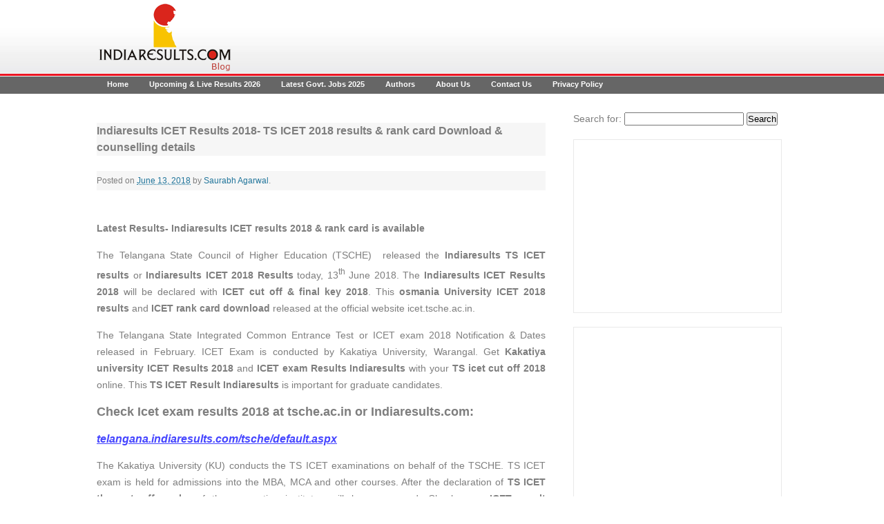

--- FILE ---
content_type: text/html; charset=UTF-8
request_url: https://blog.indiaresults.com/news/icet-exam-results-2018-icet-2018-results-cut-off-rank-card-download/
body_size: 60719
content:

<!DOCTYPE html>
<!--[if IE 7]>
<html class="ie ie7" dir="ltr" lang="en-US"
	prefix="og: https://ogp.me/ns#" >
<![endif]-->
<!--[if IE 8]>
<html class="ie ie8" dir="ltr" lang="en-US"
	prefix="og: https://ogp.me/ns#" >
<![endif]-->
<!--[if !(IE 7) | !(IE 8)  ]><!-->
<html dir="ltr" lang="en-US"
	prefix="og: https://ogp.me/ns#" >
<!--<![endif]-->
<head>
    
<!--<meta charset="UTF-8" />-->
<meta charset="UTF-8">
<meta name="viewport" content="width=device-width" />
<meta name="propeller" content="bcc9e6216040bc73429b57f3a49538dc" />


<link rel="profile" href="http://gmpg.org/xfn/11" />
<link rel="pingback" href="https://blog.indiaresults.com/news/xmlrpc.php" />
<link rel="stylesheet" href="https://blog.indiaresults.com/news/wp-content/themes/indiaresultsblog/style.css" type="text/css" media="screen" />
<!--[if lt IE 9]>
<script src="https://blog.indiaresults.com/news/wp-content/themes/indiaresultsblog/js/html5.js" type="text/javascript"></script>
<![endif]-->
<link rel="shortcut icon" href="https://blog.indiaresults.com/news/favicon.ico" type="image/x-icon">
<link rel="icon" href="https://blog.indiaresults.com/news/favicon.ico" type="image/x-icon">

		<!-- All in One SEO 4.3.2 - aioseo.com -->
		<title>ICET Results 2018 IndiaResults- TS Icet 2018 result &amp; rank card downlaod</title>
		<meta name="description" content="Get ICET Results 2018 &amp; TS ICET Rank card at tsche.ac.in. Check your ICET 2018 results, cut off marks counselling details at Indiaresults" />
		<meta name="robots" content="max-image-preview:large" />
		<link rel="canonical" href="https://blog.indiaresults.com/news/icet-exam-results-2018-icet-2018-results-cut-off-rank-card-download/" />
		<meta name="generator" content="All in One SEO (AIOSEO) 4.3.2 " />
		<meta property="og:locale" content="en_US" />
		<meta property="og:site_name" content="IndiaResults Blog 2025 - Latest News on Exam Results 2025 for all Board &amp; University in India" />
		<meta property="og:type" content="article" />
		<meta property="og:title" content="ICET Results 2018 IndiaResults- TS Icet 2018 result &amp; rank card downlaod" />
		<meta property="og:description" content="Get ICET Results 2018 &amp; TS ICET Rank card at tsche.ac.in. Check your ICET 2018 results, cut off marks counselling details at Indiaresults" />
		<meta property="og:url" content="https://blog.indiaresults.com/news/icet-exam-results-2018-icet-2018-results-cut-off-rank-card-download/" />
		<meta property="article:published_time" content="2018-06-13T06:13:57+00:00" />
		<meta property="article:modified_time" content="2018-06-14T07:54:02+00:00" />
		<meta name="twitter:card" content="summary_large_image" />
		<meta name="twitter:title" content="ICET Results 2018 IndiaResults- TS Icet 2018 result &amp; rank card downlaod" />
		<meta name="twitter:description" content="Get ICET Results 2018 &amp; TS ICET Rank card at tsche.ac.in. Check your ICET 2018 results, cut off marks counselling details at Indiaresults" />
		<script type="application/ld+json" class="aioseo-schema">
			{"@context":"https:\/\/schema.org","@graph":[{"@type":"BlogPosting","@id":"https:\/\/blog.indiaresults.com\/news\/icet-exam-results-2018-icet-2018-results-cut-off-rank-card-download\/#blogposting","name":"ICET Results 2018 IndiaResults- TS Icet 2018 result & rank card downlaod","headline":"Indiaresults ICET Results 2018- TS ICET 2018 results &#038; rank card Download &#038; counselling details","author":{"@id":"https:\/\/blog.indiaresults.com\/news\/author\/indiaresults\/#author"},"publisher":{"@id":"https:\/\/blog.indiaresults.com\/news\/#organization"},"datePublished":"2018-06-13T06:13:57+05:30","dateModified":"2018-06-14T07:54:02+05:30","inLanguage":"en-US","mainEntityOfPage":{"@id":"https:\/\/blog.indiaresults.com\/news\/icet-exam-results-2018-icet-2018-results-cut-off-rank-card-download\/#webpage"},"isPartOf":{"@id":"https:\/\/blog.indiaresults.com\/news\/icet-exam-results-2018-icet-2018-results-cut-off-rank-card-download\/#webpage"},"articleSection":"Competition Bodies, ICET, Telangana"},{"@type":"BreadcrumbList","@id":"https:\/\/blog.indiaresults.com\/news\/icet-exam-results-2018-icet-2018-results-cut-off-rank-card-download\/#breadcrumblist","itemListElement":[{"@type":"ListItem","@id":"https:\/\/blog.indiaresults.com\/news\/#listItem","position":1,"item":{"@type":"WebPage","@id":"https:\/\/blog.indiaresults.com\/news\/","name":"Home","description":"Latest News on Exam Results 2025 for all Board & University in India","url":"https:\/\/blog.indiaresults.com\/news\/"},"nextItem":"https:\/\/blog.indiaresults.com\/news\/icet-exam-results-2018-icet-2018-results-cut-off-rank-card-download\/#listItem"},{"@type":"ListItem","@id":"https:\/\/blog.indiaresults.com\/news\/icet-exam-results-2018-icet-2018-results-cut-off-rank-card-download\/#listItem","position":2,"item":{"@type":"WebPage","@id":"https:\/\/blog.indiaresults.com\/news\/icet-exam-results-2018-icet-2018-results-cut-off-rank-card-download\/","name":"Indiaresults ICET Results 2018- TS ICET 2018 results & rank card Download & counselling details","description":"Get ICET Results 2018 & TS ICET Rank card at tsche.ac.in. Check your ICET 2018 results, cut off marks counselling details at Indiaresults","url":"https:\/\/blog.indiaresults.com\/news\/icet-exam-results-2018-icet-2018-results-cut-off-rank-card-download\/"},"previousItem":"https:\/\/blog.indiaresults.com\/news\/#listItem"}]},{"@type":"Organization","@id":"https:\/\/blog.indiaresults.com\/news\/#organization","name":"IndiaResults Blog 2025","url":"https:\/\/blog.indiaresults.com\/news\/"},{"@type":"Person","@id":"https:\/\/blog.indiaresults.com\/news\/author\/indiaresults\/#author","url":"https:\/\/blog.indiaresults.com\/news\/author\/indiaresults\/","name":"Saurabh Agarwal","image":{"@type":"ImageObject","@id":"https:\/\/blog.indiaresults.com\/news\/icet-exam-results-2018-icet-2018-results-cut-off-rank-card-download\/#authorImage","url":"https:\/\/secure.gravatar.com\/avatar\/935197d4404e966a9abf212638a11fa8?s=96&d=identicon&r=g","width":96,"height":96,"caption":"Saurabh Agarwal"}},{"@type":"WebPage","@id":"https:\/\/blog.indiaresults.com\/news\/icet-exam-results-2018-icet-2018-results-cut-off-rank-card-download\/#webpage","url":"https:\/\/blog.indiaresults.com\/news\/icet-exam-results-2018-icet-2018-results-cut-off-rank-card-download\/","name":"ICET Results 2018 IndiaResults- TS Icet 2018 result & rank card downlaod","description":"Get ICET Results 2018 & TS ICET Rank card at tsche.ac.in. Check your ICET 2018 results, cut off marks counselling details at Indiaresults","inLanguage":"en-US","isPartOf":{"@id":"https:\/\/blog.indiaresults.com\/news\/#website"},"breadcrumb":{"@id":"https:\/\/blog.indiaresults.com\/news\/icet-exam-results-2018-icet-2018-results-cut-off-rank-card-download\/#breadcrumblist"},"author":{"@id":"https:\/\/blog.indiaresults.com\/news\/author\/indiaresults\/#author"},"creator":{"@id":"https:\/\/blog.indiaresults.com\/news\/author\/indiaresults\/#author"},"datePublished":"2018-06-13T06:13:57+05:30","dateModified":"2018-06-14T07:54:02+05:30"},{"@type":"WebSite","@id":"https:\/\/blog.indiaresults.com\/news\/#website","url":"https:\/\/blog.indiaresults.com\/news\/","name":"IndiaResults Blog 2025","description":"Latest News on Exam Results 2025 for all Board & University in India","inLanguage":"en-US","publisher":{"@id":"https:\/\/blog.indiaresults.com\/news\/#organization"}}]}
		</script>
		<!-- All in One SEO -->

<link rel='dns-prefetch' href='//fonts.googleapis.com' />
<link rel='dns-prefetch' href='//secure.rating-widget.com' />
<script type="text/javascript">
window._wpemojiSettings = {"baseUrl":"https:\/\/s.w.org\/images\/core\/emoji\/14.0.0\/72x72\/","ext":".png","svgUrl":"https:\/\/s.w.org\/images\/core\/emoji\/14.0.0\/svg\/","svgExt":".svg","source":{"wpemoji":"https:\/\/blog.indiaresults.com\/news\/wp-includes\/js\/wp-emoji.js?ver=6.1.1","twemoji":"https:\/\/blog.indiaresults.com\/news\/wp-includes\/js\/twemoji.js?ver=6.1.1"}};
/**
 * @output wp-includes/js/wp-emoji-loader.js
 */

( function( window, document, settings ) {
	var src, ready, ii, tests;

	// Create a canvas element for testing native browser support of emoji.
	var canvas = document.createElement( 'canvas' );
	var context = canvas.getContext && canvas.getContext( '2d' );

	/**
	 * Checks if two sets of Emoji characters render the same visually.
	 *
	 * @since 4.9.0
	 *
	 * @private
	 *
	 * @param {number[]} set1 Set of Emoji character codes.
	 * @param {number[]} set2 Set of Emoji character codes.
	 *
	 * @return {boolean} True if the two sets render the same.
	 */
	function emojiSetsRenderIdentically( set1, set2 ) {
		var stringFromCharCode = String.fromCharCode;

		// Cleanup from previous test.
		context.clearRect( 0, 0, canvas.width, canvas.height );
		context.fillText( stringFromCharCode.apply( this, set1 ), 0, 0 );
		var rendered1 = canvas.toDataURL();

		// Cleanup from previous test.
		context.clearRect( 0, 0, canvas.width, canvas.height );
		context.fillText( stringFromCharCode.apply( this, set2 ), 0, 0 );
		var rendered2 = canvas.toDataURL();

		return rendered1 === rendered2;
	}

	/**
	 * Detects if the browser supports rendering emoji or flag emoji.
	 *
	 * Flag emoji are a single glyph made of two characters, so some browsers
	 * (notably, Firefox OS X) don't support them.
	 *
	 * @since 4.2.0
	 *
	 * @private
	 *
	 * @param {string} type Whether to test for support of "flag" or "emoji".
	 *
	 * @return {boolean} True if the browser can render emoji, false if it cannot.
	 */
	function browserSupportsEmoji( type ) {
		var isIdentical;

		if ( ! context || ! context.fillText ) {
			return false;
		}

		/*
		 * Chrome on OS X added native emoji rendering in M41. Unfortunately,
		 * it doesn't work when the font is bolder than 500 weight. So, we
		 * check for bold rendering support to avoid invisible emoji in Chrome.
		 */
		context.textBaseline = 'top';
		context.font = '600 32px Arial';

		switch ( type ) {
			case 'flag':
				/*
				 * Test for Transgender flag compatibility. This flag is shortlisted for the Emoji 13 spec,
				 * but has landed in Twemoji early, so we can add support for it, too.
				 *
				 * To test for support, we try to render it, and compare the rendering to how it would look if
				 * the browser doesn't render it correctly (white flag emoji + transgender symbol).
				 */
				isIdentical = emojiSetsRenderIdentically(
					[ 0x1F3F3, 0xFE0F, 0x200D, 0x26A7, 0xFE0F ],
					[ 0x1F3F3, 0xFE0F, 0x200B, 0x26A7, 0xFE0F ]
				);

				if ( isIdentical ) {
					return false;
				}

				/*
				 * Test for UN flag compatibility. This is the least supported of the letter locale flags,
				 * so gives us an easy test for full support.
				 *
				 * To test for support, we try to render it, and compare the rendering to how it would look if
				 * the browser doesn't render it correctly ([U] + [N]).
				 */
				isIdentical = emojiSetsRenderIdentically(
					[ 0xD83C, 0xDDFA, 0xD83C, 0xDDF3 ],
					[ 0xD83C, 0xDDFA, 0x200B, 0xD83C, 0xDDF3 ]
				);

				if ( isIdentical ) {
					return false;
				}

				/*
				 * Test for English flag compatibility. England is a country in the United Kingdom, it
				 * does not have a two letter locale code but rather an five letter sub-division code.
				 *
				 * To test for support, we try to render it, and compare the rendering to how it would look if
				 * the browser doesn't render it correctly (black flag emoji + [G] + [B] + [E] + [N] + [G]).
				 */
				isIdentical = emojiSetsRenderIdentically(
					[ 0xD83C, 0xDFF4, 0xDB40, 0xDC67, 0xDB40, 0xDC62, 0xDB40, 0xDC65, 0xDB40, 0xDC6E, 0xDB40, 0xDC67, 0xDB40, 0xDC7F ],
					[ 0xD83C, 0xDFF4, 0x200B, 0xDB40, 0xDC67, 0x200B, 0xDB40, 0xDC62, 0x200B, 0xDB40, 0xDC65, 0x200B, 0xDB40, 0xDC6E, 0x200B, 0xDB40, 0xDC67, 0x200B, 0xDB40, 0xDC7F ]
				);

				return ! isIdentical;
			case 'emoji':
				/*
				 * Why can't we be friends? Everyone can now shake hands in emoji, regardless of skin tone!
				 *
				 * To test for Emoji 14.0 support, try to render a new emoji: Handshake: Light Skin Tone, Dark Skin Tone.
				 *
				 * The Handshake: Light Skin Tone, Dark Skin Tone emoji is a ZWJ sequence combining 🫱 Rightwards Hand,
				 * 🏻 Light Skin Tone, a Zero Width Joiner, 🫲 Leftwards Hand, and 🏿 Dark Skin Tone.
				 *
				 * 0x1FAF1 == Rightwards Hand
				 * 0x1F3FB == Light Skin Tone
				 * 0x200D == Zero-Width Joiner (ZWJ) that links the code points for the new emoji or
				 * 0x200B == Zero-Width Space (ZWS) that is rendered for clients not supporting the new emoji.
				 * 0x1FAF2 == Leftwards Hand
				 * 0x1F3FF == Dark Skin Tone.
				 *
				 * When updating this test for future Emoji releases, ensure that individual emoji that make up the
				 * sequence come from older emoji standards.
				 */
				isIdentical = emojiSetsRenderIdentically(
					[0x1FAF1, 0x1F3FB, 0x200D, 0x1FAF2, 0x1F3FF],
					[0x1FAF1, 0x1F3FB, 0x200B, 0x1FAF2, 0x1F3FF]
				);

				return ! isIdentical;
		}

		return false;
	}

	/**
	 * Adds a script to the head of the document.
	 *
	 * @ignore
	 *
	 * @since 4.2.0
	 *
	 * @param {Object} src The url where the script is located.
	 * @return {void}
	 */
	function addScript( src ) {
		var script = document.createElement( 'script' );

		script.src = src;
		script.defer = script.type = 'text/javascript';
		document.getElementsByTagName( 'head' )[0].appendChild( script );
	}

	tests = Array( 'flag', 'emoji' );

	settings.supports = {
		everything: true,
		everythingExceptFlag: true
	};

	/*
	 * Tests the browser support for flag emojis and other emojis, and adjusts the
	 * support settings accordingly.
	 */
	for( ii = 0; ii < tests.length; ii++ ) {
		settings.supports[ tests[ ii ] ] = browserSupportsEmoji( tests[ ii ] );

		settings.supports.everything = settings.supports.everything && settings.supports[ tests[ ii ] ];

		if ( 'flag' !== tests[ ii ] ) {
			settings.supports.everythingExceptFlag = settings.supports.everythingExceptFlag && settings.supports[ tests[ ii ] ];
		}
	}

	settings.supports.everythingExceptFlag = settings.supports.everythingExceptFlag && ! settings.supports.flag;

	// Sets DOMReady to false and assigns a ready function to settings.
	settings.DOMReady = false;
	settings.readyCallback = function() {
		settings.DOMReady = true;
	};

	// When the browser can not render everything we need to load a polyfill.
	if ( ! settings.supports.everything ) {
		ready = function() {
			settings.readyCallback();
		};

		/*
		 * Cross-browser version of adding a dom ready event.
		 */
		if ( document.addEventListener ) {
			document.addEventListener( 'DOMContentLoaded', ready, false );
			window.addEventListener( 'load', ready, false );
		} else {
			window.attachEvent( 'onload', ready );
			document.attachEvent( 'onreadystatechange', function() {
				if ( 'complete' === document.readyState ) {
					settings.readyCallback();
				}
			} );
		}

		src = settings.source || {};

		if ( src.concatemoji ) {
			addScript( src.concatemoji );
		} else if ( src.wpemoji && src.twemoji ) {
			addScript( src.twemoji );
			addScript( src.wpemoji );
		}
	}

} )( window, document, window._wpemojiSettings );
</script>
<style type="text/css">
img.wp-smiley,
img.emoji {
	display: inline !important;
	border: none !important;
	box-shadow: none !important;
	height: 1em !important;
	width: 1em !important;
	margin: 0 0.07em !important;
	vertical-align: -0.1em !important;
	background: none !important;
	padding: 0 !important;
}
</style>
	<link rel='stylesheet' id='wp-block-library-css' href='https://blog.indiaresults.com/news/wp-includes/css/dist/block-library/style.css?ver=6.1.1' type='text/css' media='all' />
<link rel='stylesheet' id='classic-theme-styles-css' href='https://blog.indiaresults.com/news/wp-includes/css/classic-themes.css?ver=1' type='text/css' media='all' />
<style id='global-styles-inline-css' type='text/css'>
body{--wp--preset--color--black: #000000;--wp--preset--color--cyan-bluish-gray: #abb8c3;--wp--preset--color--white: #ffffff;--wp--preset--color--pale-pink: #f78da7;--wp--preset--color--vivid-red: #cf2e2e;--wp--preset--color--luminous-vivid-orange: #ff6900;--wp--preset--color--luminous-vivid-amber: #fcb900;--wp--preset--color--light-green-cyan: #7bdcb5;--wp--preset--color--vivid-green-cyan: #00d084;--wp--preset--color--pale-cyan-blue: #8ed1fc;--wp--preset--color--vivid-cyan-blue: #0693e3;--wp--preset--color--vivid-purple: #9b51e0;--wp--preset--gradient--vivid-cyan-blue-to-vivid-purple: linear-gradient(135deg,rgba(6,147,227,1) 0%,rgb(155,81,224) 100%);--wp--preset--gradient--light-green-cyan-to-vivid-green-cyan: linear-gradient(135deg,rgb(122,220,180) 0%,rgb(0,208,130) 100%);--wp--preset--gradient--luminous-vivid-amber-to-luminous-vivid-orange: linear-gradient(135deg,rgba(252,185,0,1) 0%,rgba(255,105,0,1) 100%);--wp--preset--gradient--luminous-vivid-orange-to-vivid-red: linear-gradient(135deg,rgba(255,105,0,1) 0%,rgb(207,46,46) 100%);--wp--preset--gradient--very-light-gray-to-cyan-bluish-gray: linear-gradient(135deg,rgb(238,238,238) 0%,rgb(169,184,195) 100%);--wp--preset--gradient--cool-to-warm-spectrum: linear-gradient(135deg,rgb(74,234,220) 0%,rgb(151,120,209) 20%,rgb(207,42,186) 40%,rgb(238,44,130) 60%,rgb(251,105,98) 80%,rgb(254,248,76) 100%);--wp--preset--gradient--blush-light-purple: linear-gradient(135deg,rgb(255,206,236) 0%,rgb(152,150,240) 100%);--wp--preset--gradient--blush-bordeaux: linear-gradient(135deg,rgb(254,205,165) 0%,rgb(254,45,45) 50%,rgb(107,0,62) 100%);--wp--preset--gradient--luminous-dusk: linear-gradient(135deg,rgb(255,203,112) 0%,rgb(199,81,192) 50%,rgb(65,88,208) 100%);--wp--preset--gradient--pale-ocean: linear-gradient(135deg,rgb(255,245,203) 0%,rgb(182,227,212) 50%,rgb(51,167,181) 100%);--wp--preset--gradient--electric-grass: linear-gradient(135deg,rgb(202,248,128) 0%,rgb(113,206,126) 100%);--wp--preset--gradient--midnight: linear-gradient(135deg,rgb(2,3,129) 0%,rgb(40,116,252) 100%);--wp--preset--duotone--dark-grayscale: url('#wp-duotone-dark-grayscale');--wp--preset--duotone--grayscale: url('#wp-duotone-grayscale');--wp--preset--duotone--purple-yellow: url('#wp-duotone-purple-yellow');--wp--preset--duotone--blue-red: url('#wp-duotone-blue-red');--wp--preset--duotone--midnight: url('#wp-duotone-midnight');--wp--preset--duotone--magenta-yellow: url('#wp-duotone-magenta-yellow');--wp--preset--duotone--purple-green: url('#wp-duotone-purple-green');--wp--preset--duotone--blue-orange: url('#wp-duotone-blue-orange');--wp--preset--font-size--small: 13px;--wp--preset--font-size--medium: 20px;--wp--preset--font-size--large: 36px;--wp--preset--font-size--x-large: 42px;--wp--preset--spacing--20: 0.44rem;--wp--preset--spacing--30: 0.67rem;--wp--preset--spacing--40: 1rem;--wp--preset--spacing--50: 1.5rem;--wp--preset--spacing--60: 2.25rem;--wp--preset--spacing--70: 3.38rem;--wp--preset--spacing--80: 5.06rem;}:where(.is-layout-flex){gap: 0.5em;}body .is-layout-flow > .alignleft{float: left;margin-inline-start: 0;margin-inline-end: 2em;}body .is-layout-flow > .alignright{float: right;margin-inline-start: 2em;margin-inline-end: 0;}body .is-layout-flow > .aligncenter{margin-left: auto !important;margin-right: auto !important;}body .is-layout-constrained > .alignleft{float: left;margin-inline-start: 0;margin-inline-end: 2em;}body .is-layout-constrained > .alignright{float: right;margin-inline-start: 2em;margin-inline-end: 0;}body .is-layout-constrained > .aligncenter{margin-left: auto !important;margin-right: auto !important;}body .is-layout-constrained > :where(:not(.alignleft):not(.alignright):not(.alignfull)){max-width: var(--wp--style--global--content-size);margin-left: auto !important;margin-right: auto !important;}body .is-layout-constrained > .alignwide{max-width: var(--wp--style--global--wide-size);}body .is-layout-flex{display: flex;}body .is-layout-flex{flex-wrap: wrap;align-items: center;}body .is-layout-flex > *{margin: 0;}:where(.wp-block-columns.is-layout-flex){gap: 2em;}.has-black-color{color: var(--wp--preset--color--black) !important;}.has-cyan-bluish-gray-color{color: var(--wp--preset--color--cyan-bluish-gray) !important;}.has-white-color{color: var(--wp--preset--color--white) !important;}.has-pale-pink-color{color: var(--wp--preset--color--pale-pink) !important;}.has-vivid-red-color{color: var(--wp--preset--color--vivid-red) !important;}.has-luminous-vivid-orange-color{color: var(--wp--preset--color--luminous-vivid-orange) !important;}.has-luminous-vivid-amber-color{color: var(--wp--preset--color--luminous-vivid-amber) !important;}.has-light-green-cyan-color{color: var(--wp--preset--color--light-green-cyan) !important;}.has-vivid-green-cyan-color{color: var(--wp--preset--color--vivid-green-cyan) !important;}.has-pale-cyan-blue-color{color: var(--wp--preset--color--pale-cyan-blue) !important;}.has-vivid-cyan-blue-color{color: var(--wp--preset--color--vivid-cyan-blue) !important;}.has-vivid-purple-color{color: var(--wp--preset--color--vivid-purple) !important;}.has-black-background-color{background-color: var(--wp--preset--color--black) !important;}.has-cyan-bluish-gray-background-color{background-color: var(--wp--preset--color--cyan-bluish-gray) !important;}.has-white-background-color{background-color: var(--wp--preset--color--white) !important;}.has-pale-pink-background-color{background-color: var(--wp--preset--color--pale-pink) !important;}.has-vivid-red-background-color{background-color: var(--wp--preset--color--vivid-red) !important;}.has-luminous-vivid-orange-background-color{background-color: var(--wp--preset--color--luminous-vivid-orange) !important;}.has-luminous-vivid-amber-background-color{background-color: var(--wp--preset--color--luminous-vivid-amber) !important;}.has-light-green-cyan-background-color{background-color: var(--wp--preset--color--light-green-cyan) !important;}.has-vivid-green-cyan-background-color{background-color: var(--wp--preset--color--vivid-green-cyan) !important;}.has-pale-cyan-blue-background-color{background-color: var(--wp--preset--color--pale-cyan-blue) !important;}.has-vivid-cyan-blue-background-color{background-color: var(--wp--preset--color--vivid-cyan-blue) !important;}.has-vivid-purple-background-color{background-color: var(--wp--preset--color--vivid-purple) !important;}.has-black-border-color{border-color: var(--wp--preset--color--black) !important;}.has-cyan-bluish-gray-border-color{border-color: var(--wp--preset--color--cyan-bluish-gray) !important;}.has-white-border-color{border-color: var(--wp--preset--color--white) !important;}.has-pale-pink-border-color{border-color: var(--wp--preset--color--pale-pink) !important;}.has-vivid-red-border-color{border-color: var(--wp--preset--color--vivid-red) !important;}.has-luminous-vivid-orange-border-color{border-color: var(--wp--preset--color--luminous-vivid-orange) !important;}.has-luminous-vivid-amber-border-color{border-color: var(--wp--preset--color--luminous-vivid-amber) !important;}.has-light-green-cyan-border-color{border-color: var(--wp--preset--color--light-green-cyan) !important;}.has-vivid-green-cyan-border-color{border-color: var(--wp--preset--color--vivid-green-cyan) !important;}.has-pale-cyan-blue-border-color{border-color: var(--wp--preset--color--pale-cyan-blue) !important;}.has-vivid-cyan-blue-border-color{border-color: var(--wp--preset--color--vivid-cyan-blue) !important;}.has-vivid-purple-border-color{border-color: var(--wp--preset--color--vivid-purple) !important;}.has-vivid-cyan-blue-to-vivid-purple-gradient-background{background: var(--wp--preset--gradient--vivid-cyan-blue-to-vivid-purple) !important;}.has-light-green-cyan-to-vivid-green-cyan-gradient-background{background: var(--wp--preset--gradient--light-green-cyan-to-vivid-green-cyan) !important;}.has-luminous-vivid-amber-to-luminous-vivid-orange-gradient-background{background: var(--wp--preset--gradient--luminous-vivid-amber-to-luminous-vivid-orange) !important;}.has-luminous-vivid-orange-to-vivid-red-gradient-background{background: var(--wp--preset--gradient--luminous-vivid-orange-to-vivid-red) !important;}.has-very-light-gray-to-cyan-bluish-gray-gradient-background{background: var(--wp--preset--gradient--very-light-gray-to-cyan-bluish-gray) !important;}.has-cool-to-warm-spectrum-gradient-background{background: var(--wp--preset--gradient--cool-to-warm-spectrum) !important;}.has-blush-light-purple-gradient-background{background: var(--wp--preset--gradient--blush-light-purple) !important;}.has-blush-bordeaux-gradient-background{background: var(--wp--preset--gradient--blush-bordeaux) !important;}.has-luminous-dusk-gradient-background{background: var(--wp--preset--gradient--luminous-dusk) !important;}.has-pale-ocean-gradient-background{background: var(--wp--preset--gradient--pale-ocean) !important;}.has-electric-grass-gradient-background{background: var(--wp--preset--gradient--electric-grass) !important;}.has-midnight-gradient-background{background: var(--wp--preset--gradient--midnight) !important;}.has-small-font-size{font-size: var(--wp--preset--font-size--small) !important;}.has-medium-font-size{font-size: var(--wp--preset--font-size--medium) !important;}.has-large-font-size{font-size: var(--wp--preset--font-size--large) !important;}.has-x-large-font-size{font-size: var(--wp--preset--font-size--x-large) !important;}
.wp-block-navigation a:where(:not(.wp-element-button)){color: inherit;}
:where(.wp-block-columns.is-layout-flex){gap: 2em;}
.wp-block-pullquote{font-size: 1.5em;line-height: 1.6;}
</style>
<link rel='stylesheet' id='rw-site-rating-css' href='https://blog.indiaresults.com/news/wp-content/plugins/rating-widget/resources/css/site-rating.css?ver=3.1.8' type='text/css' media='all' />
<link rel='stylesheet' id='twentytwelve-fonts-css' href='https://fonts.googleapis.com/css?family=Open+Sans:400italic,700italic,400,700&#038;subset=latin,latin-ext' type='text/css' media='all' />
<link rel='stylesheet' id='twentytwelve-style-css' href='https://blog.indiaresults.com/news/wp-content/themes/indiaresultsblog/style.css?ver=6.1.1' type='text/css' media='all' />
<!--[if lt IE 9]>
<link rel='stylesheet' id='twentytwelve-ie-css' href='https://blog.indiaresults.com/news/wp-content/themes/indiaresultsblog/css/ie.css?ver=20121010' type='text/css' media='all' />
<![endif]-->
<link rel='stylesheet' id='rw_toprated-css' href='https://secure.rating-widget.com/css/wordpress/toprated.css?ck=Y2026M01D18&#038;ver=3.1.8' type='text/css' media='all' />
<link rel='stylesheet' id='rw_recommendations-css' href='https://secure.rating-widget.com/css/widget/recommendations.css?ck=Y2026M01D18&#038;ver=3.1.8' type='text/css' media='all' />
<link rel='stylesheet' id='tablepress-default-css' href='https://blog.indiaresults.com/news/wp-content/plugins/tablepress/css/build/default.css?ver=2.0.4' type='text/css' media='all' />
<script type='text/javascript' src='https://blog.indiaresults.com/news/wp-includes/js/jquery/jquery.js?ver=3.6.1' id='jquery-core-js'></script>
<script type='text/javascript' src='https://blog.indiaresults.com/news/wp-includes/js/jquery/jquery-migrate.js?ver=3.3.2' id='jquery-migrate-js'></script>
<link rel="https://api.w.org/" href="https://blog.indiaresults.com/news/wp-json/" /><link rel="alternate" type="application/json" href="https://blog.indiaresults.com/news/wp-json/wp/v2/posts/13673" /><link rel='shortlink' href='https://blog.indiaresults.com/news/?p=13673' />
<link rel="alternate" type="application/json+oembed" href="https://blog.indiaresults.com/news/wp-json/oembed/1.0/embed?url=https%3A%2F%2Fblog.indiaresults.com%2Fnews%2Ficet-exam-results-2018-icet-2018-results-cut-off-rank-card-download%2F" />
<link rel="alternate" type="text/xml+oembed" href="https://blog.indiaresults.com/news/wp-json/oembed/1.0/embed?url=https%3A%2F%2Fblog.indiaresults.com%2Fnews%2Ficet-exam-results-2018-icet-2018-results-cut-off-rank-card-download%2F&#038;format=xml" />
<meta property="og:image" content="https://blog.indiaresults.com/news/wp-content/themes/indiaresultsblog/images/ircLogo.png" />


<!-- Google tag (gtag.js) -->
<script async src="https://www.googletagmanager.com/gtag/js?id=G-40HVM12Q66"></script>
<script>
  window.dataLayer = window.dataLayer || [];
  function gtag(){dataLayer.push(arguments);}
  gtag('js', new Date());

  gtag('config', 'G-40HVM12Q66');
</script>
 

<!-- Google tag (gtag.js) -->
<script async src="https://www.googletagmanager.com/gtag/js?id=UA-42232974-1"></script>
<script>
  window.dataLayer = window.dataLayer || [];
  function gtag(){dataLayer.push(arguments);}
  gtag('js', new Date());

  gtag('config', 'UA-42232974-1');
</script>

</head>
<body class="post-template-default single single-post postid-13673 single-format-standard full-width custom-font-enabled">
	

<div id="fb-root"></div>
<script>(function(d, s, id) {
  var js, fjs = d.getElementsByTagName(s)[0];
  if (d.getElementById(id)) return;
  js = d.createElement(s); js.id = id;
  js.src = 'https://connect.facebook.net/en_US/sdk.js#xfbml=1&version=v3.0&appId=1340697249286562&autoLogAppEvents=1';
  fjs.parentNode.insertBefore(js, fjs);
}(document, 'script', 'facebook-jssdk'));</script>
	
	<div id="fb-root"></div>
<script>(function(d, s, id) {
  var js, fjs = d.getElementsByTagName(s)[0];
  if (d.getElementById(id)) return;
  js = d.createElement(s); js.id = id;
  js.src = 'https://connect.facebook.net/en_GB/sdk.js#xfbml=1&version=v3.0';
  fjs.parentNode.insertBefore(js, fjs);
}(document, 'script', 'facebook-jssdk'));</script>
	
	
	
<div id="social_media"></div>
 <div id="wrapper">
     <div class="headerDiv">	<div class="logoDiv"><a href="https://blog.indiaresults.com/news"><img src="https://blog.indiaresults.com/news/wp-content/themes/indiaresultsblog/images/ircLogo.png"/></a></div>
    <div class="topAdBanner"></div></div>
<div class="MainNav"><div class="menu-menu-1-container"><ul id="menu-menu-1" class="menu"><li id="menu-item-5736" class="menu-item menu-item-type-custom menu-item-object-custom menu-item-home menu-item-5736"><a href="http://blog.indiaresults.com/news/">Home</a></li>
<li id="menu-item-5741" class="menu-item menu-item-type-post_type menu-item-object-page menu-item-5741"><a href="https://blog.indiaresults.com/news/upcoming-results/">Upcoming &#038; Live Results 2026</a></li>
<li id="menu-item-10724" class="menu-item menu-item-type-post_type menu-item-object-page menu-item-10724"><a href="https://blog.indiaresults.com/news/latest-govt-jobs/">Latest Govt. Jobs 2025</a></li>
<li id="menu-item-5738" class="menu-item menu-item-type-post_type menu-item-object-page menu-item-5738"><a href="https://blog.indiaresults.com/news/authors/">Authors</a></li>
<li id="menu-item-5737" class="menu-item menu-item-type-post_type menu-item-object-page menu-item-5737"><a href="https://blog.indiaresults.com/news/about-us/">About Us</a></li>
<li id="menu-item-5739" class="menu-item menu-item-type-post_type menu-item-object-page menu-item-5739"><a href="https://blog.indiaresults.com/news/contact-us/">Contact Us</a></li>
<li id="menu-item-5740" class="menu-item menu-item-type-post_type menu-item-object-page menu-item-5740"><a href="https://blog.indiaresults.com/news/privacy-policy/">Privacy Policy</a></li>
</ul></div></div>
<div class="mainContDiv"><div class="leftContDiv">
    <div class="blogPostDiv">
                    
<article itemscope itemtype="http://schema.org/BlogPosting" id="post-13673" class="post-13673 post type-post status-publish format-standard hentry category-competition-bodies tag-icet tag-telangana">
        <header class="entry-header">
                            <div class="postTitleSingle"><h1 class="entry-title" itemprop="headline">Indiaresults ICET Results 2018- TS ICET 2018 results &#038; rank card Download &#038; counselling details</h1></div>
                <div class="postByDiv"> <span class="postContColor"> Posted on </span>   <a href="https://blog.indiaresults.com/news/icet-exam-results-2018-icet-2018-results-cut-off-rank-card-download/" title="11:43 am" rel="bookmark"  itemprop="url"><abbr class="published" itemprop="datePublished" title="2018-06-13T11:43:57+05:30">June 13, 2018</abbr></a><span class="by-author"> by <span class="author vcard"><a class="url fn n" href="https://blog.indiaresults.com/news/author/indiaresults/" title="View all posts by Saurabh Agarwal" rel="author">Saurabh Agarwal</a></span></span>.        </div>
        
    </header><!-- .entry-header -->
    <div class="postCont" itemprop="articleBody">
                    <table class="rw-rating-table rw-rtl rw-center rw-no-labels"><tr><td><nobr>&nbsp;</nobr></td><td><div class="rw-center"><div class="rw-ui-container rw-class-blog-post rw-urid-136740"></div></div></td></tr></table><p style="text-align: justify;"><strong>Latest Results- Indiaresults ICET results 2018 &amp; rank card is available</strong></p>
<p style="text-align: justify;">The Telangana State Council of Higher Education (TSCHE)  released the <strong>Indiaresults TS ICET results</strong> or <strong>Indiaresults ICET 2018 Results</strong> today, 13<sup>th</sup> June 2018. The <strong>Indiaresults ICET Results 2018</strong> will be declared with <strong>ICET cut off &amp; final key 2018</strong>. This <strong>osmania University ICET 2018 results</strong> and <strong>ICET rank card download</strong> released at the official website icet.tsche.ac.in.</p>
<p style="text-align: justify;">The Telangana State Integrated Common Entrance Test or ICET exam 2018 Notification &amp; Dates released in February. ICET Exam is conducted by Kakatiya University, Warangal. Get <strong>Kakatiya university ICET Results 2018</strong> and <strong>ICET exam Results Indiaresults</strong> with your<strong> TS icet cut off 2018</strong> online. This<strong> TS ICET Result Indiaresults </strong>is important for graduate candidates.<strong> </strong></p>
<p><!--more--></p>
<h2 style="text-align: justify;"><strong>Check </strong><strong>Icet exam results 2018 at tsche.ac.in or </strong><strong>Indiaresults.com</strong><strong>:</strong></h2>
<h3 style="text-align: justify;"><a href="http://telangana.indiaresults.com/tsche/default.aspx">telangana.indiaresults.com/tsche/default.aspx</a></h3>
<p style="text-align: justify;">The Kakatiya University (KU) conducts the TS ICET examinations on behalf of the TSCHE. TS ICET exam is held for admissions into the MBA, MCA and other courses. After the declaration of <strong>TS ICET the cut off marks</strong> of the respective institutes will be announced. Check your <strong>ICET result Indiaresults</strong> with all details at Indiaresults.com. Check<strong> TS icet results 2018 Indiaresults</strong> or <strong>TS icet result osmania University online</strong>.</p>
<p style="text-align: justify;">The <strong>TS ICET counselling dates</strong> have not been announced yet by the respective universities, but it will likely be announced around the first week of July 2018. This year, about 61,439 students had written their ICET examination. Check your <strong>Osmania University Icet results 2018</strong> along with <strong>TSICET Cut off 2018</strong> and <strong>Icet ts rank card 2018</strong>.</p>
<h3 style="text-align: justify;"><strong>How to check your Indiaresults</strong><strong> ICET results 2018:</strong></h3>
<ol style="text-align: justify;">
<li>     Visit official website <strong>icet.tsche.ac.in</strong>.<br />
2. Click on the result tab shown on the official website<br />
3. Enter your details asked on the official website like enrollment number and dob<br />
4. Submit your details for <strong>Indiaresults icet results 2018</strong><br />
5. Your <strong>ICET 2018 result Indiaresults</strong> will appear on the official website<br />
6. Download your <strong>ICET results Indiaresults results</strong> for the exam you have appeared<br />
7. Take a printout for future references.</p>
<p style="text-align: justify;"><strong>Subscribe with us on Mail or Facebook for all Results Updates:</strong></p>
<p>[email-subscribers namefield=&#8221;YES&#8221; desc=&#8221;&#8221; group=&#8221;Public&#8221;]</li>
</ol>

	Similar Searches: <a href="https://blog.indiaresults.com/news/tag/icet/" rel="nofollow" title="ICET" rel="tag"><strong>ICET</strong></a><strong>,</strong> <a href="https://blog.indiaresults.com/news/tag/telangana/" rel="nofollow" title="Telangana" rel="tag"><strong>Telangana</strong></a><br />
</p>        </div><!-- .entry-content -->
        
        <div class="MoreInfoDiv">
            <div class="MoreLinks">
                        <span class="CRead"><!--<a class="CRead"  href="https://blog.indiaresults.com/news/icet-exam-results-2018-icet-2018-results-cut-off-rank-card-download/">read more</a>-->

                    <a href="https://blog.indiaresults.com/news/icet-exam-results-2018-icet-2018-results-cut-off-rank-card-download/#respond">Leave a reply</a>
            </span>  
            <span class="LAR"><!----><span class="postedInColor"  itemprop="articleSection">Posted in&nbsp;&nbsp;</span> <a href="https://blog.indiaresults.com/news/category/competition-bodies/" rel="category tag">Competition Bodies</a> </span>
        </div>
    </div>
      

    <footer class="entry-meta">
                            <div class="author-info">
                <div class="author-avatar">
    <img alt='' src='https://secure.gravatar.com/avatar/935197d4404e966a9abf212638a11fa8?s=68&#038;d=identicon&#038;r=g' srcset='https://secure.gravatar.com/avatar/935197d4404e966a9abf212638a11fa8?s=136&#038;d=identicon&#038;r=g 2x' class='avatar avatar-68 photo' height='68' width='68' loading='lazy' decoding='async'/>                </div><!-- .author-avatar -->
                <div class="author-description">
                    <h2 style="font-size:16px;">About Saurabh Agarwal</h2>
                    <p>Mr. <a href="https://plus.google.com/110663302300706898966?rel=author">Saurabh Agarwal</a> is currently a Founding editor for IndiaResults.com.  He is having more than 21 years of experience in blogging.  A blogger by ideas, an entrepreneur by choice and a techno-mind by preference.</p>
                    <div class="author-link">
                        <span itemprop="author" itemscope itemtype="http://schema.org/Person">
      <span itemprop="name"><a rel="author" itemprop="url" href="https://blog.indiaresults.com/news/author/indiaresults/" rel="author">
    View all posts by Saurabh Agarwal <span class="meta-nav"></span>          </a></span></span>
                    </div><!-- .author-link	-->
                </div><!-- .author-description -->
            </div><!-- .author-info -->
    </footer><!-- .entry-meta -->
</article><!-- #post -->

            
            <div class="PostPreNex">
                                <a href="https://blog.indiaresults.com/news/ts-icet-results-2018-name-wise-kakatiya-university-telangana-icet-final-key-tsche-ac-in/" rel="prev"><span class="meta-nav"><img src="http://blog.indiaresults.com/news/wp-content/themes/indiaresultsblog/images/next.png" title="Previous Post"></span> </a>                <a href="https://blog.indiaresults.com/news/ts-edcet-2018-results-name-wise-telangana-ou-ed-cet-results-2018-by-name-edcet-tsche-ac-in/" rel="next"> <span class="meta-nav"><img src="http://blog.indiaresults.com/news/wp-content/themes/indiaresultsblog/images/previous.png" title="Next Post"></span></a>            </div>
            
<div id="comments" class="comments-area">

	
	
	
</div><!-- #comments .comments-area -->
            </div>
    
</div>
<div class="rightContDiv">
    <form role="search" method="get" id="searchform" class="searchform" action="https://blog.indiaresults.com/news/">
				<div>
					<label class="screen-reader-text" for="s">Search for:</label>
					<input type="text" value="" name="s" id="s" />
					<input type="submit" id="searchsubmit" value="Search" />
				</div>
			</form>    
    <div class="Ad300x250"><aside id="custom_html-2" class="widget_text widget widget_custom_html"><div class="textwidget custom-html-widget"><script async src="https://pagead2.googlesyndication.com/pagead/js/adsbygoogle.js?client=ca-pub-2249895492983634"
     crossorigin="anonymous"></script>

<!-- Mob Results 300X250 Adsense -->
<ins class="adsbygoogle"
     style="display:inline-block;width:300px;height:250px"
     data-ad-client="ca-pub-2249895492983634"
     data-ad-slot="4319199675"></ins>
<script>
     (adsbygoogle = window.adsbygoogle || []).push({});
</script>
</div></aside></div>
    <div class="Ad300x250"></div>
	<div class="Ad300x250"></div>
   
    <div class="rightPanelDiv">
          </div>

    <div class="rightPanelDiv">
        <p class="rightTitle">Follow Our Facebook Community</p>
        <div class="FBPlugin"><aside id="facebooklikebox-2" class="widget widget_FacebookLikeBox"><script src="http://connect.facebook.net/en_US/all.js#xfbml=1"></script><fb:like-box href="https://www.facebook.com/IndiaResults" width="302" show_faces="true" border_color="AAAAAA" stream="false" header="true"></fb:like-box></aside></div>
    </div>
    <div class="rightPanelDiv">
    	</div>
	<div class="rightPanelDiv YTbdr">
    	</div>
    <div class="rightPanelDiv">
        <p class="rightTitle">Recent Post</p>
        <div class="rightPostList">
                                            <ul><li><a href="https://blog.indiaresults.com/news/jkbose-10th-class-result-2025-name-wise-jkbose-nic-in-10th-result-2025-zone-wise/" >JKBOSE 10th Class Result 2025 name wise Jammu Kashmir Division- J&#038;K Board 10th Annual Regular Result 2025 Summer/Winter Zone</a></li></ul>
                                    <ul><li><a href="https://blog.indiaresults.com/news/jkbose-12th-results-2025-name-wise-jkbose-nic-in-12th-class-result-2025-jk-board-higher-secondary-result/" >JKBOSE 12th Class Result 2025 Jammu Kashmir Division- J&#038;K Higher Secondary Annual Results 2025 &#8211; JK Board 12th Results 2025 name wise</a></li></ul>
                                    <ul><li><a href="https://blog.indiaresults.com/news/ibps-so-exam-result-2017-name-wise-ibps-so-results-2017-18-cut-off-marks-score-card/" >IBPS SO Exam Result 2025 Name Wise- Ibps SO Result 2025-26, Cut off Marks State Wise &#038; IBPS SO Score Card Declared</a></li></ul>
                        </div>
    </div>

    <div class="rightPanelDiv">
        <p class="rightTitle">Archives</p>
        <div class="rightPostList">
            <ul>	<li><a href='https://blog.indiaresults.com/news/2026/01/'>January 2026</a></li>
	<li><a href='https://blog.indiaresults.com/news/2025/12/'>December 2025</a></li>
	<li><a href='https://blog.indiaresults.com/news/2025/11/'>November 2025</a></li>
	<li><a href='https://blog.indiaresults.com/news/2025/10/'>October 2025</a></li>
	<li><a href='https://blog.indiaresults.com/news/2025/09/'>September 2025</a></li>
	<li><a href='https://blog.indiaresults.com/news/2025/07/'>July 2025</a></li>
	<li><a href='https://blog.indiaresults.com/news/2025/05/'>May 2025</a></li>
	<li><a href='https://blog.indiaresults.com/news/2025/04/'>April 2025</a></li>
	<li><a href='https://blog.indiaresults.com/news/2025/03/'>March 2025</a></li>
	<li><a href='https://blog.indiaresults.com/news/2025/01/'>January 2025</a></li>
	<li><a href='https://blog.indiaresults.com/news/2024/12/'>December 2024</a></li>
	<li><a href='https://blog.indiaresults.com/news/2024/11/'>November 2024</a></li>
	<li><a href='https://blog.indiaresults.com/news/2024/10/'>October 2024</a></li>
	<li><a href='https://blog.indiaresults.com/news/2024/09/'>September 2024</a></li>
	<li><a href='https://blog.indiaresults.com/news/2024/08/'>August 2024</a></li>
	<li><a href='https://blog.indiaresults.com/news/2024/07/'>July 2024</a></li>
	<li><a href='https://blog.indiaresults.com/news/2024/05/'>May 2024</a></li>
	<li><a href='https://blog.indiaresults.com/news/2023/12/'>December 2023</a></li>
	<li><a href='https://blog.indiaresults.com/news/2023/11/'>November 2023</a></li>
	<li><a href='https://blog.indiaresults.com/news/2023/10/'>October 2023</a></li>
	<li><a href='https://blog.indiaresults.com/news/2023/08/'>August 2023</a></li>
	<li><a href='https://blog.indiaresults.com/news/2023/06/'>June 2023</a></li>
	<li><a href='https://blog.indiaresults.com/news/2023/04/'>April 2023</a></li>
	<li><a href='https://blog.indiaresults.com/news/2023/01/'>January 2023</a></li>
	<li><a href='https://blog.indiaresults.com/news/2022/06/'>June 2022</a></li>
	<li><a href='https://blog.indiaresults.com/news/2022/04/'>April 2022</a></li>
	<li><a href='https://blog.indiaresults.com/news/2022/03/'>March 2022</a></li>
	<li><a href='https://blog.indiaresults.com/news/2022/02/'>February 2022</a></li>
	<li><a href='https://blog.indiaresults.com/news/2022/01/'>January 2022</a></li>
	<li><a href='https://blog.indiaresults.com/news/2021/12/'>December 2021</a></li>
	<li><a href='https://blog.indiaresults.com/news/2021/09/'>September 2021</a></li>
	<li><a href='https://blog.indiaresults.com/news/2021/08/'>August 2021</a></li>
	<li><a href='https://blog.indiaresults.com/news/2021/07/'>July 2021</a></li>
	<li><a href='https://blog.indiaresults.com/news/2021/06/'>June 2021</a></li>
	<li><a href='https://blog.indiaresults.com/news/2021/04/'>April 2021</a></li>
	<li><a href='https://blog.indiaresults.com/news/2021/03/'>March 2021</a></li>
	<li><a href='https://blog.indiaresults.com/news/2021/02/'>February 2021</a></li>
	<li><a href='https://blog.indiaresults.com/news/2021/01/'>January 2021</a></li>
	<li><a href='https://blog.indiaresults.com/news/2020/12/'>December 2020</a></li>
	<li><a href='https://blog.indiaresults.com/news/2020/11/'>November 2020</a></li>
	<li><a href='https://blog.indiaresults.com/news/2020/09/'>September 2020</a></li>
	<li><a href='https://blog.indiaresults.com/news/2020/08/'>August 2020</a></li>
	<li><a href='https://blog.indiaresults.com/news/2020/07/'>July 2020</a></li>
	<li><a href='https://blog.indiaresults.com/news/2020/06/'>June 2020</a></li>
	<li><a href='https://blog.indiaresults.com/news/2020/05/'>May 2020</a></li>
	<li><a href='https://blog.indiaresults.com/news/2020/04/'>April 2020</a></li>
	<li><a href='https://blog.indiaresults.com/news/2020/03/'>March 2020</a></li>
	<li><a href='https://blog.indiaresults.com/news/2020/02/'>February 2020</a></li>
	<li><a href='https://blog.indiaresults.com/news/2020/01/'>January 2020</a></li>
	<li><a href='https://blog.indiaresults.com/news/2019/12/'>December 2019</a></li>
 </ul>
        </div>
    </div>
    <div class="rightPanelDiv">
        <p class="rightTitle">Categories</p>
        <div class="rightPostList">
                	<li class="cat-item cat-item-4"><a href="https://blog.indiaresults.com/news/category/admit-card/">Admit Card</a>
</li>
	<li class="cat-item cat-item-14"><a href="https://blog.indiaresults.com/news/category/boards-result/">Boards Result</a>
</li>
	<li class="cat-item cat-item-93"><a href="https://blog.indiaresults.com/news/category/competition-bodies/">Competition Bodies</a>
</li>
	<li class="cat-item cat-item-101"><a href="https://blog.indiaresults.com/news/category/date-sheet/">Date Sheet</a>
</li>
	<li class="cat-item cat-item-854"><a href="https://blog.indiaresults.com/news/category/educational-news/">Educational News</a>
</li>
	<li class="cat-item cat-item-520"><a href="https://blog.indiaresults.com/news/category/exam-tips/">Exam Tips</a>
</li>
	<li class="cat-item cat-item-7"><a href="https://blog.indiaresults.com/news/category/hall-tickets-2/">Hall Tickets</a>
</li>
	<li class="cat-item cat-item-103"><a href="https://blog.indiaresults.com/news/category/syllabus/">Syllabus</a>
</li>
	<li class="cat-item cat-item-102"><a href="https://blog.indiaresults.com/news/category/time-table/">Time Table</a>
</li>
	<li class="cat-item cat-item-2"><a href="https://blog.indiaresults.com/news/category/university-results/">University Results</a>
</li>
        </div>
    </div>
    <!--<div class="rightPanelDiv">
        <p class="rightTitle">Tags</p>
        <div class="rpList">
        <ul><a href="https://blog.indiaresults.com/news/tag/10th-result-punjab-board-2020/" class="tag-cloud-link tag-link-2096 tag-link-position-1" style="font-size: 19.117647058824pt;" aria-label="10th result Punjab board 2020 (85 items)">10th result Punjab board 2020</a>
<a href="https://blog.indiaresults.com/news/tag/12th-result-up-board-2020/" class="tag-cloud-link tag-link-2093 tag-link-position-2" style="font-size: 19.117647058824pt;" aria-label="12th result up board 2020 (85 items)">12th result up board 2020</a>
<a href="https://blog.indiaresults.com/news/tag/andhra-pradesh/" class="tag-cloud-link tag-link-73 tag-link-position-3" style="font-size: 22pt;" aria-label="Andhra Pradesh (160 items)">Andhra Pradesh</a>
<a href="https://blog.indiaresults.com/news/tag/assam/" class="tag-cloud-link tag-link-87 tag-link-position-4" style="font-size: 13.661764705882pt;" aria-label="Assam (24 items)">Assam</a>
<a href="https://blog.indiaresults.com/news/tag/bihar/" class="tag-cloud-link tag-link-80 tag-link-position-5" style="font-size: 13.970588235294pt;" aria-label="Bihar (26 items)">Bihar</a>
<a href="https://blog.indiaresults.com/news/tag/chhattisgarh/" class="tag-cloud-link tag-link-89 tag-link-position-6" style="font-size: 12.632352941176pt;" aria-label="Chhattisgarh (19 items)">Chhattisgarh</a>
<a href="https://blog.indiaresults.com/news/tag/delhi/" class="tag-cloud-link tag-link-86 tag-link-position-7" style="font-size: 21.073529411765pt;" aria-label="Delhi (131 items)">Delhi</a>
<a href="https://blog.indiaresults.com/news/tag/dibrugarh-university-tdc-result-2020/" class="tag-cloud-link tag-link-3000 tag-link-position-8" style="font-size: 19.117647058824pt;" aria-label="Dibrugarh university tdc result 2020 (85 items)">Dibrugarh university tdc result 2020</a>
<a href="https://blog.indiaresults.com/news/tag/goa/" class="tag-cloud-link tag-link-92 tag-link-position-9" style="font-size: 9.0294117647059pt;" aria-label="Goa (8 items)">Goa</a>
<a href="https://blog.indiaresults.com/news/tag/gseb-12th-science-results-2020/" class="tag-cloud-link tag-link-2087 tag-link-position-10" style="font-size: 19.117647058824pt;" aria-label="GSEB 12th science results 2020 (85 items)">GSEB 12th science results 2020</a>
<a href="https://blog.indiaresults.com/news/tag/gujarat/" class="tag-cloud-link tag-link-90 tag-link-position-11" style="font-size: 15pt;" aria-label="Gujarat (33 items)">Gujarat</a>
<a href="https://blog.indiaresults.com/news/tag/haryana/" class="tag-cloud-link tag-link-83 tag-link-position-12" style="font-size: 13.661764705882pt;" aria-label="Haryana (24 items)">Haryana</a>
<a href="https://blog.indiaresults.com/news/tag/himachal-pradesh/" class="tag-cloud-link tag-link-75 tag-link-position-13" style="font-size: 12.838235294118pt;" aria-label="Himachal Pradesh (20 items)">Himachal Pradesh</a>
<a href="https://blog.indiaresults.com/news/tag/ibps-clerical-result-2020/" class="tag-cloud-link tag-link-2092 tag-link-position-14" style="font-size: 19.117647058824pt;" aria-label="IBPS clerical result 2020 (85 items)">IBPS clerical result 2020</a>
<a href="https://blog.indiaresults.com/news/tag/ibps-po-cut-off-marks/" class="tag-cloud-link tag-link-3001 tag-link-position-15" style="font-size: 19.117647058824pt;" aria-label="ibps po cut off marks (85 items)">ibps po cut off marks</a>
<a href="https://blog.indiaresults.com/news/tag/jammu/" class="tag-cloud-link tag-link-248 tag-link-position-16" style="font-size: 8pt;" aria-label="jammu (6 items)">jammu</a>
<a href="https://blog.indiaresults.com/news/tag/jammu-kashmir/" class="tag-cloud-link tag-link-79 tag-link-position-17" style="font-size: 12.426470588235pt;" aria-label="Jammu-Kashmir (18 items)">Jammu-Kashmir</a>
<a href="https://blog.indiaresults.com/news/tag/jharkhand/" class="tag-cloud-link tag-link-76 tag-link-position-18" style="font-size: 12.632352941176pt;" aria-label="Jharkhand (19 items)">Jharkhand</a>
<a href="https://blog.indiaresults.com/news/tag/karnataka/" class="tag-cloud-link tag-link-71 tag-link-position-19" style="font-size: 18.397058823529pt;" aria-label="Karnataka (72 items)">Karnataka</a>
<a href="https://blog.indiaresults.com/news/tag/kerala/" class="tag-cloud-link tag-link-94 tag-link-position-20" style="font-size: 16.029411764706pt;" aria-label="Kerala (42 items)">Kerala</a>
<a href="https://blog.indiaresults.com/news/tag/ktet-result-2020/" class="tag-cloud-link tag-link-2097 tag-link-position-21" style="font-size: 19.117647058824pt;" aria-label="ktet result 2020 (85 items)">ktet result 2020</a>
<a href="https://blog.indiaresults.com/news/tag/ktet-result-feb-2020/" class="tag-cloud-link tag-link-2098 tag-link-position-22" style="font-size: 19.117647058824pt;" aria-label="ktet result Feb 2020 (85 items)">ktet result Feb 2020</a>
<a href="https://blog.indiaresults.com/news/tag/madhya-pradesh/" class="tag-cloud-link tag-link-78 tag-link-position-23" style="font-size: 14.279411764706pt;" aria-label="Madhya Pradesh (28 items)">Madhya Pradesh</a>
<a href="https://blog.indiaresults.com/news/tag/maha/" class="tag-cloud-link tag-link-2099 tag-link-position-24" style="font-size: 19.117647058824pt;" aria-label="maha (85 items)">maha</a>
<a href="https://blog.indiaresults.com/news/tag/maharashtra/" class="tag-cloud-link tag-link-74 tag-link-position-25" style="font-size: 16.75pt;" aria-label="Maharashtra (49 items)">Maharashtra</a>
<a href="https://blog.indiaresults.com/news/tag/manipur/" class="tag-cloud-link tag-link-95 tag-link-position-26" style="font-size: 9.9558823529412pt;" aria-label="Manipur (10 items)">Manipur</a>
<a href="https://blog.indiaresults.com/news/tag/meghalaya/" class="tag-cloud-link tag-link-96 tag-link-position-27" style="font-size: 11.397058823529pt;" aria-label="Meghalaya (14 items)">Meghalaya</a>
<a href="https://blog.indiaresults.com/news/tag/mizoram/" class="tag-cloud-link tag-link-97 tag-link-position-28" style="font-size: 10.367647058824pt;" aria-label="Mizoram (11 items)">Mizoram</a>
<a href="https://blog.indiaresults.com/news/tag/nagaland/" class="tag-cloud-link tag-link-98 tag-link-position-29" style="font-size: 9.9558823529412pt;" aria-label="Nagaland (10 items)">Nagaland</a>
<a href="https://blog.indiaresults.com/news/tag/new-delhi/" class="tag-cloud-link tag-link-602 tag-link-position-30" style="font-size: 9.5441176470588pt;" aria-label="new delhi (9 items)">new delhi</a>
<a href="https://blog.indiaresults.com/news/tag/odisha/" class="tag-cloud-link tag-link-88 tag-link-position-31" style="font-size: 16.647058823529pt;" aria-label="Odisha (48 items)">Odisha</a>
<a href="https://blog.indiaresults.com/news/tag/pseb-10th-result-march-2020/" class="tag-cloud-link tag-link-2095 tag-link-position-32" style="font-size: 19.117647058824pt;" aria-label="PSEB 10th result March 2020 (85 items)">PSEB 10th result March 2020</a>
<a href="https://blog.indiaresults.com/news/tag/pseb-admit-card/" class="tag-cloud-link tag-link-268 tag-link-position-33" style="font-size: 8.5147058823529pt;" aria-label="PSEB admit card (7 items)">PSEB admit card</a>
<a href="https://blog.indiaresults.com/news/tag/punjab/" class="tag-cloud-link tag-link-91 tag-link-position-34" style="font-size: 14.176470588235pt;" aria-label="Punjab (27 items)">Punjab</a>
<a href="https://blog.indiaresults.com/news/tag/rajasthan/" class="tag-cloud-link tag-link-77 tag-link-position-35" style="font-size: 19.117647058824pt;" aria-label="Rajasthan (85 items)">Rajasthan</a>
<a href="https://blog.indiaresults.com/news/tag/rajasthan-technical-university-btech-result-2020/" class="tag-cloud-link tag-link-2088 tag-link-position-36" style="font-size: 19.117647058824pt;" aria-label="Rajasthan Technical University Btech Result 2020 (85 items)">Rajasthan Technical University Btech Result 2020</a>
<a href="https://blog.indiaresults.com/news/tag/rtu-exam-result-2020/" class="tag-cloud-link tag-link-2089 tag-link-position-37" style="font-size: 19.117647058824pt;" aria-label="rtu exam result 2020 (85 items)">rtu exam result 2020</a>
<a href="https://blog.indiaresults.com/news/tag/rtu-results-2020/" class="tag-cloud-link tag-link-2090 tag-link-position-38" style="font-size: 19.117647058824pt;" aria-label="RTU Results 2020 (85 items)">RTU Results 2020</a>
<a href="https://blog.indiaresults.com/news/tag/tamil-nadu/" class="tag-cloud-link tag-link-72 tag-link-position-39" style="font-size: 18.5pt;" aria-label="Tamil Nadu (73 items)">Tamil Nadu</a>
<a href="https://blog.indiaresults.com/news/tag/telangana/" class="tag-cloud-link tag-link-105 tag-link-position-40" style="font-size: 18.191176470588pt;" aria-label="Telangana (68 items)">Telangana</a>
<a href="https://blog.indiaresults.com/news/tag/tripura/" class="tag-cloud-link tag-link-85 tag-link-position-41" style="font-size: 10.676470588235pt;" aria-label="Tripura (12 items)">Tripura</a>
<a href="https://blog.indiaresults.com/news/tag/upmsp-inter-results-2020/" class="tag-cloud-link tag-link-2094 tag-link-position-42" style="font-size: 19.117647058824pt;" aria-label="UPMSP inter results 2020 (85 items)">UPMSP inter results 2020</a>
<a href="https://blog.indiaresults.com/news/tag/uttarakhand/" class="tag-cloud-link tag-link-84 tag-link-position-43" style="font-size: 13.970588235294pt;" aria-label="Uttarakhand (26 items)">Uttarakhand</a>
<a href="https://blog.indiaresults.com/news/tag/uttar-pradesh/" class="tag-cloud-link tag-link-82 tag-link-position-44" style="font-size: 18.911764705882pt;" aria-label="Uttar Pradesh (80 items)">Uttar Pradesh</a>
<a href="https://blog.indiaresults.com/news/tag/west-bengal/" class="tag-cloud-link tag-link-81 tag-link-position-45" style="font-size: 17.470588235294pt;" aria-label="West Bengal (58 items)">West Bengal</a> </ul>
        </div>

    </div>-->
</div>

<script type='text/javascript'>
/* <![CDATA[ */
var es_widget_notices = {"es_email_notice":"Please enter email address","es_incorrect_email":"Please provide a valid email address","es_load_more":"loading...","es_ajax_error":"Cannot create XMLHTTP instance","es_success_message":"Successfully Subscribed.","es_success_notice":"Your subscription was successful! Within a few minutes, kindly check the mail in your mailbox and confirm your subscription. If you can't see the mail in your mailbox, please check your spam folder.","es_email_exists":"Email Address already exists!","es_error":"Oops.. Unexpected error occurred.","es_invalid_email":"Invalid email address","es_try_later":"Please try after some time","es_problem_request":"There was a problem with the request"};
/* ]]> */
</script>
<script type='text/javascript' src='http://blog.indiaresults.com/news/wp-content/plugins/email-subscribers/widget/es-widget.js?ver=4.0.18'></script>
<script type='text/javascript'>
/* <![CDATA[ */
var es_widget_page_notices = {"es_email_notice":"Please enter email address","es_incorrect_email":"Please provide a valid email address","es_load_more":"loading...","es_ajax_error":"Cannot create XMLHTTP instance","es_success_message":"Successfully Subscribed.","es_success_notice":"Your subscription was successful! Within a few minutes, kindly check the mail in your mailbox and confirm your subscription. If you can't see the mail in your mailbox, please check your spam folder.","es_email_exists":"Email Address already exists!","es_error":"Oops.. Unexpected error occurred.","es_invalid_email":"Invalid email address","es_try_later":"Please try after some time","es_problem_request":"There was a problem with the request"};
/* ]]>*/ 
</script> 
<script type='text/javascript' src='http://blog.indiaresults.com/news/wp-content/plugins/email-subscribers/widget/es-widget-page.js?ver=4.0.18'></script>

</div>
</div>
<div class="Footer">
</div>
<script src="https://ajax.googleapis.com/ajax/libs/jquery/1.10.2/jquery.min.js"></script>
<script type="text/javascript" src="https://ajax.aspnetcdn.com/ajax/jquery.validate/1.9/jquery.validate.min.js"></script>

<script type="text/javascript">
jQuery(document).ready(function($) {
$('#commentform').validate({
 rules: {
  author: {
    required: true,
    minlength: 2
  },
 
  email: {
    required: true,
    email: true
  },
  url: {
    required: true,
    url: true
  },
 
  comment: {
    required: true,
    minlength: 20
  }
},
 
messages: {
  author: "Please Enter Your Name!",
  email: "Please Enter a valid Email Address!",
  url: "Please Enter Website URL!",
  comment: "Message box can't be empty!"
},
 
errorElement: "div",
errorPlacement: function(error, element) {
  element.after(error);
}
 
});
});
</script>

</body>
</html>

--- FILE ---
content_type: text/html; charset=utf-8
request_url: https://www.google.com/recaptcha/api2/aframe
body_size: 268
content:
<!DOCTYPE HTML><html><head><meta http-equiv="content-type" content="text/html; charset=UTF-8"></head><body><script nonce="1Y35z9f2CYLcDEji5P-99Q">/** Anti-fraud and anti-abuse applications only. See google.com/recaptcha */ try{var clients={'sodar':'https://pagead2.googlesyndication.com/pagead/sodar?'};window.addEventListener("message",function(a){try{if(a.source===window.parent){var b=JSON.parse(a.data);var c=clients[b['id']];if(c){var d=document.createElement('img');d.src=c+b['params']+'&rc='+(localStorage.getItem("rc::a")?sessionStorage.getItem("rc::b"):"");window.document.body.appendChild(d);sessionStorage.setItem("rc::e",parseInt(sessionStorage.getItem("rc::e")||0)+1);localStorage.setItem("rc::h",'1768764473808');}}}catch(b){}});window.parent.postMessage("_grecaptcha_ready", "*");}catch(b){}</script></body></html>